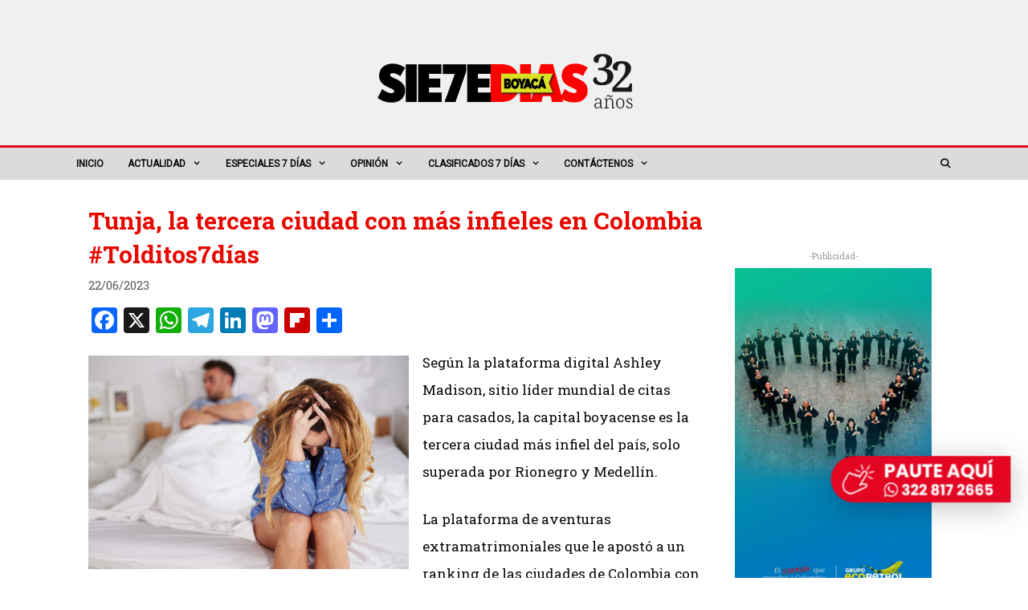

--- FILE ---
content_type: text/html; charset=utf-8
request_url: https://www.google.com/recaptcha/api2/aframe
body_size: 147
content:
<!DOCTYPE HTML><html><head><meta http-equiv="content-type" content="text/html; charset=UTF-8"></head><body><script nonce="tCx2Wtk31JXV8hq-b-TvTQ">/** Anti-fraud and anti-abuse applications only. See google.com/recaptcha */ try{var clients={'sodar':'https://pagead2.googlesyndication.com/pagead/sodar?'};window.addEventListener("message",function(a){try{if(a.source===window.parent){var b=JSON.parse(a.data);var c=clients[b['id']];if(c){var d=document.createElement('img');d.src=c+b['params']+'&rc='+(localStorage.getItem("rc::a")?sessionStorage.getItem("rc::b"):"");window.document.body.appendChild(d);sessionStorage.setItem("rc::e",parseInt(sessionStorage.getItem("rc::e")||0)+1);localStorage.setItem("rc::h",'1765429919010');}}}catch(b){}});window.parent.postMessage("_grecaptcha_ready", "*");}catch(b){}</script></body></html>